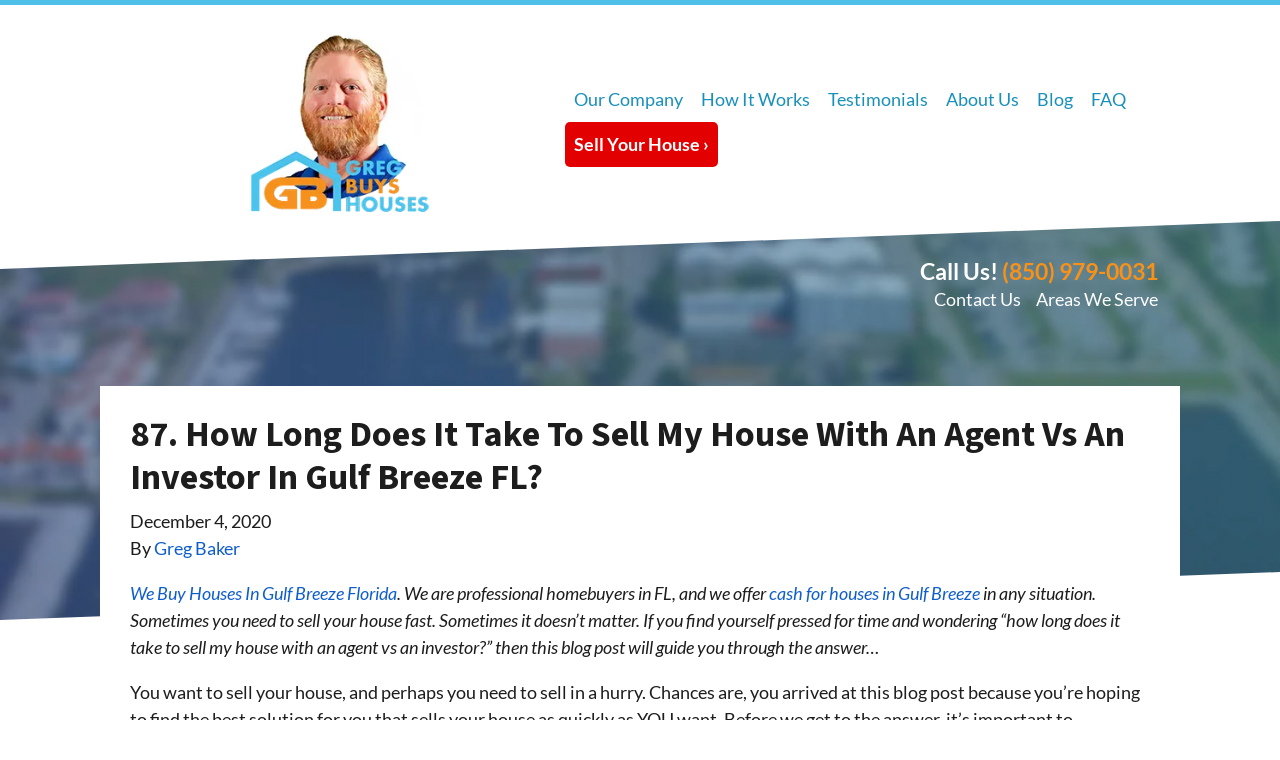

--- FILE ---
content_type: text/html; charset=UTF-8
request_url: https://www.sellyourhousetogreg.com/blog/how-long-does-it-take-to-sell-my-house-with-an-agent-vs-an-investor-in-gulf-breeze-fl/
body_size: 19932
content:

<!doctype html>
<html lang="en-US">
  <head>
  <meta charset="utf-8">
  <meta http-equiv="x-ua-compatible" content="ie=edge">
  <meta name="viewport" content="width=device-width, initial-scale=1">
  <title>How Long Does It Take To Sell My House With An Agent Vs An Investor? &#x2d; Greg Buys Houses</title>
	<style>img:is([sizes="auto" i], [sizes^="auto," i]) { contain-intrinsic-size: 3000px 1500px }</style>
	<script>
dataLayer = window.dataLayer || [];
dataLayer.push({"subDomain":"shaggymarineseller","template":"investor-seller-06","category":"seller","theme":"carrot-06","CSULabel":"Non-CSU","personalizedsite":"no"});
</script>
<!-- Google Tag Manager -->
<script>
function initializeTagManager(w,d,s,l,i){w[l]=w[l]||[];w[l].push({'gtm.start':
    new Date().getTime(),event:'gtm.js'});var f=d.getElementsByTagName(s)[0],
    j=d.createElement(s),dl=l!='dataLayer'?'&l='+l:'';j.defer=true;j.src=
    'https://www.googletagmanager.com/gtm.js?id='+i+dl;f.parentNode.insertBefore(j,f);
}

window.addEventListener('load', () => {
    const deferDuration = navigator.userAgent.toLowerCase().includes('moto g power (2022)') ? 10000 : 2000;
    setTimeout(() => {
        initializeTagManager(window,document,'script','dataLayer','GTM-WWPZRDH');
    }, deferDuration);
});
</script>
<!-- End Google Tag Manager --><!-- start fakequery --><script type="text/javascript">(()=>{"use strict";window.__loaded=window.__loaded||[];var e,o,a;e="shim.js",o="module:loaded",window.__loaded.push({module:`/app/themes/carrot/assets/scripts/${e}`,call:o,context:a});const t="CARROT_THEME_SHIM_Q",r="JQUERY_QUEUE",s={},n=(...e)=>(s[r]||(s[r]=[]),s[r].push(["INSTANTIATE",e]),n);n.extend=Object.assign,n._isFake=!0,["add","addBack","addClass","after","ajaxComplete","ajaxError","ajaxSend","ajaxStart","ajaxStop","ajaxSuccess","andSelf","animate","append","appendTo","attr","before","bind","blur","change","children","clearQueue","click","clone","closest","contents","contextmenu","css","data","dblclick","delay","delegate","dequeue","detach","die","each","empty","end","eq","error","fadeIn","fadeOut","fadeTo","fadeToggle","filter","find","finish","first","focus","focusin","focusout","get","has","hasClass","height","hide","hover","html","index","innerHeight","innerWidth","insertAfter","insertBefore","is","jQuery","keydown","keypress","keyup","last","live","load","map","mousedown","mouseenter","mouseleave","mousemove","mouseout","mouseover","mouseup","next","nextAll","nextUntil","not","off","offset","offsetParent","on","one","outerHeight","outerWidth","parent","parents","parentsUntil","position","prepend","prependTo","prev","prevAll","prevUntil","promise","prop","pushStack","queue","ready","remove","removeAttr","removeClass","removeData","removeProp","replaceAll","replaceWith","resize","scroll","scrollLeft","scrollTop","select","serialize","serializeArray","show","siblings","size","slice","slideDown","slideToggle","slideUp","stop","submit","text","toArray","toggle","toggleClass","trigger","triggerHandler","unbind","undelegate","unload","unwrap","val","width","wrap","wrapAll","wrapInner"].forEach((e=>{n[e]=function(...o){s[r]||(s[r]=[]),s[r].push(["INSTANCE_METHOD_CALL",e,...o])}})),s[r]||(s[r]=[]),window.jQuery||(window.jQuery=n),window[t]?window[t][r]||(window[t][r]=s[r]):window[t]=s,window[t][r]||(window[t][r]=[])})();</script><!-- end fakequery -->
<meta name="description" content="Looking To Sell In A Hurry? If You&#8217;re Wondering, &#8220;How Long Does It Take To Sell My House With An Agent Vs An Investor?&#8221; Then We&#8217;ll Share The Answer Here&#8230;" />
<meta property="og:image" content="https://cdn.carrot.com/uploads/sites/1410/2014/11/sold-sign-compressor-150x150.jpg" />
<meta property="og:locale" content="en_US" />
<meta property="og:type" content="article" />
<meta property="og:title" content="How Long Does It Take To Sell My House With An Agent Vs An Investor? &#x2d; Greg Buys Houses" />
<meta property="og:description" content="Looking To Sell In A Hurry? If You&#8217;re Wondering, &#8220;How Long Does It Take To Sell My House With An Agent Vs An Investor?&#8221; Then We&#8217;ll Share The Answer Here&#8230;" />
<meta property="og:url" content="https://www.sellyourhousetogreg.com/blog/how-long-does-it-take-to-sell-my-house-with-an-agent-vs-an-investor-in-gulf-breeze-fl/" />
<meta property="og:site_name" content="Greg Buys Houses" />
<meta property="og:updated_time" content="2021-09-29" />
<meta property="article:published_time" content="2020-12-04" />
<meta property="article:modified_time" content="2021-09-29" />
<meta name="twitter:card" content="summary_large_image" />
<meta name="twitter:title" content="How Long Does It Take To Sell My House With An Agent Vs An Investor? &#x2d; Greg Buys Houses" />
<meta name="twitter:description" content="Looking To Sell In A Hurry? If You&#8217;re Wondering, &#8220;How Long Does It Take To Sell My House With An Agent Vs An Investor?&#8221; Then We&#8217;ll Share The Answer Here&#8230;" />
<meta name="twitter:image" content="https://cdn.carrot.com/uploads/sites/1410/2014/11/sold-sign-compressor-150x150.jpg" />
<link rel="canonical" href="https://www.sellyourhousetogreg.com/blog/how-long-does-it-take-to-sell-my-house-with-an-agent-vs-an-investor-in-gulf-breeze-fl/" />
<script type="application/ld+json">{"@context":"https://schema.org","@type":"BreadcrumbList","itemListElement":[{"@type":"ListItem","position":1,"item":{"@id":"https://www.sellyourhousetogreg.com/","name":"We Buy Houses Pensacola | Sell Your House for Cash"}},{"@type":"ListItem","position":2,"item":{"@id":"https://www.sellyourhousetogreg.com/blog/category/agent-vs-investor/","name":"agent-vs-investor"}},{"@type":"ListItem","position":3,"item":{"@id":"https://www.sellyourhousetogreg.com/blog/how-long-does-it-take-to-sell-my-house-with-an-agent-vs-an-investor-in-gulf-breeze-fl/","name":"How Long Does It Take To Sell My House With An Agent Vs An Investor? &#x2d; Greg Buys Houses"}}]}</script>
<meta name="google-site-verification" content="NsT_aCmLnJuvrAZ7x9_RX0UgcLlWmde6PSf-dHYnq_4" />
<script type="application/ld+json">{"@context":"https://schema.org","@type":"Article","mainEntityOfPage":{"@type":"WebPage","@id":"https://www.sellyourhousetogreg.com/blog/how-long-does-it-take-to-sell-my-house-with-an-agent-vs-an-investor-in-gulf-breeze-fl/"},"headline":"87. How Long Does It Take To Sell My House With An Agent Vs An Investor In Gulf Breeze FL?","datePublished":"2020-12-04T05:00:00+00:00","dateModified":"2021-09-29T13:30:55+00:00","author":{"@type":"Person","name":"Greg Baker","url":"https://www.sellyourhousetogreg.com/blog/author/shaggymarine/"},"publisher":{"@type":"Organization","name":"Greg Buys Houses","logo":{"@type":"ImageObject","url":"https://image-cdn.carrot.com/uploads/sites/48493/2021/01/cropped-DI8A6012-copy-no-bkgrd-circle-60x60.png","width":60,"height":60}},"description":"Looking To Sell In A Hurry? If You&#8217;re Wondering, &#8220;How Long Does It Take To Sell My House With An Agent Vs An Investor?&#8221; Then We&#8217;ll Share The Answer Here&#8230;"}</script>

<link rel='dns-prefetch' href='//carrot.com' />
<link rel='dns-prefetch' href='//cdn.carrot.com' />
<link rel='dns-prefetch' href='//image-cdn.carrot.com' />
<link rel="preload" href="https://cdn.carrot.com/fonts/lato/v23/normal-400.woff2" as="font" crossorigin>
<link rel="preload" href="https://cdn.carrot.com/fonts/lato/v23/italic-400.woff2" as="font" crossorigin>
<link rel="preload" href="https://cdn.carrot.com/fonts/lato/v23/normal-700.woff2" as="font" crossorigin>
<link rel="preload" href="https://cdn.carrot.com/fonts/lato/v23/italic-700.woff2" as="font" crossorigin>
<link rel="preload" href="https://cdn.carrot.com/fonts/source-sans-pro/v21/variable.woff2" as="font" crossorigin>
<link rel="dns-prefetch" href="//www.google-analytics.com">
<!-- Facebook Pixel Code -->
<script>
  !function(f,b,e,v,n,t,s)
  {if(f.fbq)return;n=f.fbq=function(){n.callMethod?
  n.callMethod.apply(n,arguments):n.queue.push(arguments)};
  if(!f._fbq)f._fbq=n;n.push=n;n.loaded=!0;n.version='2.0';
  n.queue=[];t=b.createElement(e);t.async=!0;
  t.src=v;s=b.getElementsByTagName(e)[0];
  s.parentNode.insertBefore(t,s)}(window, document,'script',
  'https://connect.facebook.net/en_US/fbevents.js');
  fbq('init', '278501199726133');
  fbq('track', 'PageView');
</script>
<noscript>
  <img height="1" width="1" style="display:none"
       src="https://www.facebook.com/tr?id=278501199726133&ev=PageView&noscript=1"
       alt="tracking pixel" role="presentation" aria-hidden="true" />
</noscript>
<!-- End Facebook Pixel Code -->

<!-- Google Analytics (Universal Analytics) -->
<script async src="https://www.googletagmanager.com/gtag/js?id=UA-231767624-1"></script>
<script>
  window.dataLayer = window.dataLayer || [];
  function gtag(){dataLayer.push(arguments);}
  gtag('js', new Date());
  gtag('config', 'UA-231767624-1');
</script>

<!-- Google Analytics (GA4) -->
<script async src="https://www.googletagmanager.com/gtag/js?id=G-WTKE17BT0S"></script>
<script>
  window.dataLayer = window.dataLayer || [];
  function gtag(){dataLayer.push(arguments);}
  gtag('js', new Date());
  gtag('config', 'G-WTKE17BT0S');
</script>

<!-- Hotjar Tracking Code for https://www.sellyourhousetogreg.com -->
<script>
  (function(h,o,t,j,a,r){
      h.hj=h.hj||function(){(h.hj.q=h.hj.q||[]).push(arguments)};
      h._hjSettings={hjid:2183669,hjsv:6};
      a=o.getElementsByTagName('head')[0];
      r=o.createElement('script');r.async=1;
      r.src=t+h._hjSettings.hjid+j+h._hjSettings.hjsv;
      a.appendChild(r);
  })(window,document,'https://static.hotjar.com/c/hotjar-','.js?sv=');
</script>

<meta name="facebook-domain-verification" content="ust7fk4r8g1imvkbeh3rei2txe8kah" />

<!-- Lead Detector Collection -->
<script type="text/javascript" data-id="alocdn-ldr" data-label="47d1e990583c9c67424d369f3414728e"
        async defer src="https://scripts.leaddetector.io/collection_script.js"></script>
<!-- End Lead Detector Collection -->

<!-- Google Tag Manager -->
<script>
  (function(w,d,s,l,i){w[l]=w[l]||[];w[l].push({'gtm.start':
  new Date().getTime(),event:'gtm.js'});var f=d.getElementsByTagName(s)[0],
  j=d.createElement(s),dl=l!='dataLayer'?'&l='+l:'';j.async=true;j.src=
  'https://www.googletagmanager.com/gtm.js?id='+i+dl;f.parentNode.insertBefore(j,f);
  })(window,document,'script','dataLayer','GTM-NNM4FP4C');
</script>
<!-- End Google Tag Manager -->
<script>
    window.dataLayer = window.dataLayer || [];
    window.addEventListener('load', () => {
        const delay = navigator.userAgent.toLowerCase().includes('moto g power (2022)') ? 10000 : 2000;
        (function (c,a,r,o,t) {c[r]=c[r]||[];c.gtag=c.gtag||function(){c[r].push(arguments)};gtag('js',new Date());gtag('config', t);
        c.setTimeout(() => {var f=a.getElementsByTagName(o)[0];var s=a.createElement(o);s.defer=true;
        s.src=`https://www.googletagmanager.com/gtag/js?id=${t}`;f.parentNode.insertBefore(s,f);},delay);
        })(window,document,'dataLayer','script','G-1QRFLPG298')
    })
</script>
<link rel="stylesheet" href="/app/mu-plugins/Editor/dist/assets/formStyle-DMuCAtEy.css"><link rel="stylesheet" href="/app/mu-plugins/Editor/dist/assets/testimonialStyle-Cbp7rxav.css"><style id='outermost-icon-block-style-inline-css'>
.wp-block-outermost-icon-block{display:flex;line-height:0}.wp-block-outermost-icon-block.has-border-color{border:none}.wp-block-outermost-icon-block .has-icon-color svg,.wp-block-outermost-icon-block.has-icon-color svg{color:currentColor}.wp-block-outermost-icon-block .has-icon-color:not(.has-no-icon-fill-color) svg,.wp-block-outermost-icon-block.has-icon-color:not(.has-no-icon-fill-color) svg{fill:currentColor}.wp-block-outermost-icon-block .icon-container{box-sizing:border-box}.wp-block-outermost-icon-block a,.wp-block-outermost-icon-block svg{height:100%;transition:transform .1s ease-in-out;width:100%}.wp-block-outermost-icon-block a:hover{transform:scale(1.1)}.wp-block-outermost-icon-block svg{transform:rotate(var(--outermost--icon-block--transform-rotate,0deg)) scaleX(var(--outermost--icon-block--transform-scale-x,1)) scaleY(var(--outermost--icon-block--transform-scale-y,1))}.wp-block-outermost-icon-block .rotate-90,.wp-block-outermost-icon-block.rotate-90{--outermost--icon-block--transform-rotate:90deg}.wp-block-outermost-icon-block .rotate-180,.wp-block-outermost-icon-block.rotate-180{--outermost--icon-block--transform-rotate:180deg}.wp-block-outermost-icon-block .rotate-270,.wp-block-outermost-icon-block.rotate-270{--outermost--icon-block--transform-rotate:270deg}.wp-block-outermost-icon-block .flip-horizontal,.wp-block-outermost-icon-block.flip-horizontal{--outermost--icon-block--transform-scale-x:-1}.wp-block-outermost-icon-block .flip-vertical,.wp-block-outermost-icon-block.flip-vertical{--outermost--icon-block--transform-scale-y:-1}.wp-block-outermost-icon-block .flip-vertical.flip-horizontal,.wp-block-outermost-icon-block.flip-vertical.flip-horizontal{--outermost--icon-block--transform-scale-x:-1;--outermost--icon-block--transform-scale-y:-1}

</style>
<style id='global-styles-inline-css'>
:root{--wp--preset--aspect-ratio--square: 1;--wp--preset--aspect-ratio--4-3: 4/3;--wp--preset--aspect-ratio--3-4: 3/4;--wp--preset--aspect-ratio--3-2: 3/2;--wp--preset--aspect-ratio--2-3: 2/3;--wp--preset--aspect-ratio--16-9: 16/9;--wp--preset--aspect-ratio--9-16: 9/16;--wp--preset--color--black: #212529;--wp--preset--color--cyan-bluish-gray: #abb8c3;--wp--preset--color--white: #fff;--wp--preset--color--pale-pink: #f78da7;--wp--preset--color--vivid-red: #cf2e2e;--wp--preset--color--luminous-vivid-orange: #ff6900;--wp--preset--color--luminous-vivid-amber: #fcb900;--wp--preset--color--light-green-cyan: #7bdcb5;--wp--preset--color--vivid-green-cyan: #00d084;--wp--preset--color--pale-cyan-blue: #8ed1fc;--wp--preset--color--vivid-cyan-blue: #0693e3;--wp--preset--color--vivid-purple: #9b51e0;--wp--preset--color--gray-300: #dee2e6;--wp--preset--color--gray-100: #f7f7f9;--wp--preset--color--c-brand-primary: #4fc1e9;--wp--preset--color--c-brand-primary-lighter: #93d9f2;--wp--preset--color--c-brand-primary-darker: #1aa2d1;--wp--preset--color--c-link: #105ecc;--wp--preset--color--c-link-lighter: #3985ef;--wp--preset--color--c-link-darker: #0a3d85;--wp--preset--color--c-button: #f78f18;--wp--preset--color--c-button-lighter: #fab362;--wp--preset--color--c-button-darker: #bc6707;--wp--preset--color--c-secondary: #4774AF;--wp--preset--color--c-secondary-lighter: #dce7f5;--wp--preset--color--c-secondary-dark: #204170;--wp--preset--color--c-secondary-darker: #0d1a2d;--wp--preset--gradient--vivid-cyan-blue-to-vivid-purple: linear-gradient(135deg,rgba(6,147,227,1) 0%,rgb(155,81,224) 100%);--wp--preset--gradient--light-green-cyan-to-vivid-green-cyan: linear-gradient(135deg,rgb(122,220,180) 0%,rgb(0,208,130) 100%);--wp--preset--gradient--luminous-vivid-amber-to-luminous-vivid-orange: linear-gradient(135deg,rgba(252,185,0,1) 0%,rgba(255,105,0,1) 100%);--wp--preset--gradient--luminous-vivid-orange-to-vivid-red: linear-gradient(135deg,rgba(255,105,0,1) 0%,rgb(207,46,46) 100%);--wp--preset--gradient--very-light-gray-to-cyan-bluish-gray: linear-gradient(135deg,rgb(238,238,238) 0%,rgb(169,184,195) 100%);--wp--preset--gradient--cool-to-warm-spectrum: linear-gradient(135deg,rgb(74,234,220) 0%,rgb(151,120,209) 20%,rgb(207,42,186) 40%,rgb(238,44,130) 60%,rgb(251,105,98) 80%,rgb(254,248,76) 100%);--wp--preset--gradient--blush-light-purple: linear-gradient(135deg,rgb(255,206,236) 0%,rgb(152,150,240) 100%);--wp--preset--gradient--blush-bordeaux: linear-gradient(135deg,rgb(254,205,165) 0%,rgb(254,45,45) 50%,rgb(107,0,62) 100%);--wp--preset--gradient--luminous-dusk: linear-gradient(135deg,rgb(255,203,112) 0%,rgb(199,81,192) 50%,rgb(65,88,208) 100%);--wp--preset--gradient--pale-ocean: linear-gradient(135deg,rgb(255,245,203) 0%,rgb(182,227,212) 50%,rgb(51,167,181) 100%);--wp--preset--gradient--electric-grass: linear-gradient(135deg,rgb(202,248,128) 0%,rgb(113,206,126) 100%);--wp--preset--gradient--midnight: linear-gradient(135deg,rgb(2,3,129) 0%,rgb(40,116,252) 100%);--wp--preset--font-size--small: 12px;--wp--preset--font-size--medium: 20px;--wp--preset--font-size--large: 24px;--wp--preset--font-size--x-large: 42px;--wp--preset--font-size--normal: 16px;--wp--preset--font-size--larger: 36px;--wp--preset--font-size--huge: max(23.61px,min(4.03vw,40px));--wp--preset--spacing--20: 0.44rem;--wp--preset--spacing--30: 0.67rem;--wp--preset--spacing--40: 1rem;--wp--preset--spacing--50: 1.5rem;--wp--preset--spacing--60: 2.25rem;--wp--preset--spacing--70: 3.38rem;--wp--preset--spacing--80: 5.06rem;--wp--preset--shadow--natural: 6px 6px 9px rgba(0, 0, 0, 0.2);--wp--preset--shadow--deep: 12px 12px 50px rgba(0, 0, 0, 0.4);--wp--preset--shadow--sharp: 6px 6px 0px rgba(0, 0, 0, 0.2);--wp--preset--shadow--outlined: 6px 6px 0px -3px rgba(255, 255, 255, 1), 6px 6px rgba(0, 0, 0, 1);--wp--preset--shadow--crisp: 6px 6px 0px rgba(0, 0, 0, 1);}:root :where(.is-layout-flow) > :first-child{margin-block-start: 0;}:root :where(.is-layout-flow) > :last-child{margin-block-end: 0;}:root :where(.is-layout-flow) > *{margin-block-start: 24px;margin-block-end: 0;}:root :where(.is-layout-constrained) > :first-child{margin-block-start: 0;}:root :where(.is-layout-constrained) > :last-child{margin-block-end: 0;}:root :where(.is-layout-constrained) > *{margin-block-start: 24px;margin-block-end: 0;}:root :where(.is-layout-flex){gap: 24px;}:root :where(.is-layout-grid){gap: 24px;}body .is-layout-flex{display: flex;}.is-layout-flex{flex-wrap: wrap;align-items: center;}.is-layout-flex > :is(*, div){margin: 0;}body .is-layout-grid{display: grid;}.is-layout-grid > :is(*, div){margin: 0;}.has-black-color{color: var(--wp--preset--color--black) !important;}.has-cyan-bluish-gray-color{color: var(--wp--preset--color--cyan-bluish-gray) !important;}.has-white-color{color: var(--wp--preset--color--white) !important;}.has-pale-pink-color{color: var(--wp--preset--color--pale-pink) !important;}.has-vivid-red-color{color: var(--wp--preset--color--vivid-red) !important;}.has-luminous-vivid-orange-color{color: var(--wp--preset--color--luminous-vivid-orange) !important;}.has-luminous-vivid-amber-color{color: var(--wp--preset--color--luminous-vivid-amber) !important;}.has-light-green-cyan-color{color: var(--wp--preset--color--light-green-cyan) !important;}.has-vivid-green-cyan-color{color: var(--wp--preset--color--vivid-green-cyan) !important;}.has-pale-cyan-blue-color{color: var(--wp--preset--color--pale-cyan-blue) !important;}.has-vivid-cyan-blue-color{color: var(--wp--preset--color--vivid-cyan-blue) !important;}.has-vivid-purple-color{color: var(--wp--preset--color--vivid-purple) !important;}.has-gray-300-color{color: var(--wp--preset--color--gray-300) !important;}.has-gray-100-color{color: var(--wp--preset--color--gray-100) !important;}.has-c-brand-primary-color{color: var(--wp--preset--color--c-brand-primary) !important;}.has-c-brand-primary-lighter-color{color: var(--wp--preset--color--c-brand-primary-lighter) !important;}.has-c-brand-primary-darker-color{color: var(--wp--preset--color--c-brand-primary-darker) !important;}.has-c-link-color{color: var(--wp--preset--color--c-link) !important;}.has-c-link-lighter-color{color: var(--wp--preset--color--c-link-lighter) !important;}.has-c-link-darker-color{color: var(--wp--preset--color--c-link-darker) !important;}.has-c-button-color{color: var(--wp--preset--color--c-button) !important;}.has-c-button-lighter-color{color: var(--wp--preset--color--c-button-lighter) !important;}.has-c-button-darker-color{color: var(--wp--preset--color--c-button-darker) !important;}.has-c-secondary-color{color: var(--wp--preset--color--c-secondary) !important;}.has-c-secondary-lighter-color{color: var(--wp--preset--color--c-secondary-lighter) !important;}.has-c-secondary-dark-color{color: var(--wp--preset--color--c-secondary-dark) !important;}.has-c-secondary-darker-color{color: var(--wp--preset--color--c-secondary-darker) !important;}.has-black-background-color{background-color: var(--wp--preset--color--black) !important;}.has-cyan-bluish-gray-background-color{background-color: var(--wp--preset--color--cyan-bluish-gray) !important;}.has-white-background-color{background-color: var(--wp--preset--color--white) !important;}.has-pale-pink-background-color{background-color: var(--wp--preset--color--pale-pink) !important;}.has-vivid-red-background-color{background-color: var(--wp--preset--color--vivid-red) !important;}.has-luminous-vivid-orange-background-color{background-color: var(--wp--preset--color--luminous-vivid-orange) !important;}.has-luminous-vivid-amber-background-color{background-color: var(--wp--preset--color--luminous-vivid-amber) !important;}.has-light-green-cyan-background-color{background-color: var(--wp--preset--color--light-green-cyan) !important;}.has-vivid-green-cyan-background-color{background-color: var(--wp--preset--color--vivid-green-cyan) !important;}.has-pale-cyan-blue-background-color{background-color: var(--wp--preset--color--pale-cyan-blue) !important;}.has-vivid-cyan-blue-background-color{background-color: var(--wp--preset--color--vivid-cyan-blue) !important;}.has-vivid-purple-background-color{background-color: var(--wp--preset--color--vivid-purple) !important;}.has-gray-300-background-color{background-color: var(--wp--preset--color--gray-300) !important;}.has-gray-100-background-color{background-color: var(--wp--preset--color--gray-100) !important;}.has-c-brand-primary-background-color{background-color: var(--wp--preset--color--c-brand-primary) !important;}.has-c-brand-primary-lighter-background-color{background-color: var(--wp--preset--color--c-brand-primary-lighter) !important;}.has-c-brand-primary-darker-background-color{background-color: var(--wp--preset--color--c-brand-primary-darker) !important;}.has-c-link-background-color{background-color: var(--wp--preset--color--c-link) !important;}.has-c-link-lighter-background-color{background-color: var(--wp--preset--color--c-link-lighter) !important;}.has-c-link-darker-background-color{background-color: var(--wp--preset--color--c-link-darker) !important;}.has-c-button-background-color{background-color: var(--wp--preset--color--c-button) !important;}.has-c-button-lighter-background-color{background-color: var(--wp--preset--color--c-button-lighter) !important;}.has-c-button-darker-background-color{background-color: var(--wp--preset--color--c-button-darker) !important;}.has-c-secondary-background-color{background-color: var(--wp--preset--color--c-secondary) !important;}.has-c-secondary-lighter-background-color{background-color: var(--wp--preset--color--c-secondary-lighter) !important;}.has-c-secondary-dark-background-color{background-color: var(--wp--preset--color--c-secondary-dark) !important;}.has-c-secondary-darker-background-color{background-color: var(--wp--preset--color--c-secondary-darker) !important;}.has-black-border-color{border-color: var(--wp--preset--color--black) !important;}.has-cyan-bluish-gray-border-color{border-color: var(--wp--preset--color--cyan-bluish-gray) !important;}.has-white-border-color{border-color: var(--wp--preset--color--white) !important;}.has-pale-pink-border-color{border-color: var(--wp--preset--color--pale-pink) !important;}.has-vivid-red-border-color{border-color: var(--wp--preset--color--vivid-red) !important;}.has-luminous-vivid-orange-border-color{border-color: var(--wp--preset--color--luminous-vivid-orange) !important;}.has-luminous-vivid-amber-border-color{border-color: var(--wp--preset--color--luminous-vivid-amber) !important;}.has-light-green-cyan-border-color{border-color: var(--wp--preset--color--light-green-cyan) !important;}.has-vivid-green-cyan-border-color{border-color: var(--wp--preset--color--vivid-green-cyan) !important;}.has-pale-cyan-blue-border-color{border-color: var(--wp--preset--color--pale-cyan-blue) !important;}.has-vivid-cyan-blue-border-color{border-color: var(--wp--preset--color--vivid-cyan-blue) !important;}.has-vivid-purple-border-color{border-color: var(--wp--preset--color--vivid-purple) !important;}.has-gray-300-border-color{border-color: var(--wp--preset--color--gray-300) !important;}.has-gray-100-border-color{border-color: var(--wp--preset--color--gray-100) !important;}.has-c-brand-primary-border-color{border-color: var(--wp--preset--color--c-brand-primary) !important;}.has-c-brand-primary-lighter-border-color{border-color: var(--wp--preset--color--c-brand-primary-lighter) !important;}.has-c-brand-primary-darker-border-color{border-color: var(--wp--preset--color--c-brand-primary-darker) !important;}.has-c-link-border-color{border-color: var(--wp--preset--color--c-link) !important;}.has-c-link-lighter-border-color{border-color: var(--wp--preset--color--c-link-lighter) !important;}.has-c-link-darker-border-color{border-color: var(--wp--preset--color--c-link-darker) !important;}.has-c-button-border-color{border-color: var(--wp--preset--color--c-button) !important;}.has-c-button-lighter-border-color{border-color: var(--wp--preset--color--c-button-lighter) !important;}.has-c-button-darker-border-color{border-color: var(--wp--preset--color--c-button-darker) !important;}.has-c-secondary-border-color{border-color: var(--wp--preset--color--c-secondary) !important;}.has-c-secondary-lighter-border-color{border-color: var(--wp--preset--color--c-secondary-lighter) !important;}.has-c-secondary-dark-border-color{border-color: var(--wp--preset--color--c-secondary-dark) !important;}.has-c-secondary-darker-border-color{border-color: var(--wp--preset--color--c-secondary-darker) !important;}.has-vivid-cyan-blue-to-vivid-purple-gradient-background{background: var(--wp--preset--gradient--vivid-cyan-blue-to-vivid-purple) !important;}.has-light-green-cyan-to-vivid-green-cyan-gradient-background{background: var(--wp--preset--gradient--light-green-cyan-to-vivid-green-cyan) !important;}.has-luminous-vivid-amber-to-luminous-vivid-orange-gradient-background{background: var(--wp--preset--gradient--luminous-vivid-amber-to-luminous-vivid-orange) !important;}.has-luminous-vivid-orange-to-vivid-red-gradient-background{background: var(--wp--preset--gradient--luminous-vivid-orange-to-vivid-red) !important;}.has-very-light-gray-to-cyan-bluish-gray-gradient-background{background: var(--wp--preset--gradient--very-light-gray-to-cyan-bluish-gray) !important;}.has-cool-to-warm-spectrum-gradient-background{background: var(--wp--preset--gradient--cool-to-warm-spectrum) !important;}.has-blush-light-purple-gradient-background{background: var(--wp--preset--gradient--blush-light-purple) !important;}.has-blush-bordeaux-gradient-background{background: var(--wp--preset--gradient--blush-bordeaux) !important;}.has-luminous-dusk-gradient-background{background: var(--wp--preset--gradient--luminous-dusk) !important;}.has-pale-ocean-gradient-background{background: var(--wp--preset--gradient--pale-ocean) !important;}.has-electric-grass-gradient-background{background: var(--wp--preset--gradient--electric-grass) !important;}.has-midnight-gradient-background{background: var(--wp--preset--gradient--midnight) !important;}.has-small-font-size{font-size: var(--wp--preset--font-size--small) !important;}.has-medium-font-size{font-size: var(--wp--preset--font-size--medium) !important;}.has-large-font-size{font-size: var(--wp--preset--font-size--large) !important;}.has-x-large-font-size{font-size: var(--wp--preset--font-size--x-large) !important;}.has-normal-font-size{font-size: var(--wp--preset--font-size--normal) !important;}.has-larger-font-size{font-size: var(--wp--preset--font-size--larger) !important;}.has-huge-font-size{font-size: var(--wp--preset--font-size--huge) !important;}
:root :where(.wp-block-pullquote){font-size: 1.5em;line-height: 1.6;}
</style>
<link rel="stylesheet" href="https://cdn.carrot.com/artifacts/d9393ada920248396c280d842ecea1e28b0c8879/app/themes/carrot/dist/css/main.c87ffe.css"><link rel="stylesheet" href="/app/mu-plugins/Editor/dist/assets/filtersRemoveMarginStyle-DaCVUGgC.css"><link rel="stylesheet" href="https://cdn.carrot.com/artifacts/d9393ada920248396c280d842ecea1e28b0c8879/app/themes/carrot-06/dist/css/main-06.5fde61.css">
<style>
:root {
  --body-color: #373a3c;
  --font-primary: 'Lato',-apple-system,BlinkMacSystemFont,"Segoe UI",Roboto,Oxygen-Sans,Ubuntu,Cantarell,"Helvetica Neue",sans-serif;
  --font-headings: 'Source Sans Pro',-apple-system,BlinkMacSystemFont,"Segoe UI",Roboto,Oxygen-Sans,Ubuntu,Cantarell,"Helvetica Neue",sans-serif;
  --color-brand-primary: #4fc1e9;
  --color-brand-primary-hover: #22b1e3;
  --color-brand-primary-lighter: #93d9f2;
  --color-brand-primary-darker: #1aa2d1;
  --color-brand-primary-islight: #1d1d1d;
  --color-brand-primary-isdark: #c2c2c2;
  --color-brand-secondary: #4774AF;
  --color-brand-secondary-lighter: #dce7f5;
  --color-brand-secondary-dark: #204170;
  --color-brand-secondary-darker: #0d1a2d;
  --color-link: #105ecc;
  --color-link-hover: #0c489d;
  --color-link-lighter: #3985ef;
  --color-link-darker: #0a3d85;
  --color-button: #f78f18;
  --color-button-hover: #d57507;
  --color-button-lighter: #fab362;
  --color-button-darker: #bc6707;
  --color-text-on-black: #fff;
  --color-text-on-white: #1d1d1d;
  --color-text-on-light-gray: #1d1d1d;
  --color-text-on-lightest-gray: #1d1d1d;
  --color-text-on-primary: #1d1d1d;
  --color-text-on-primary-darker: #ffffff;
  --color-text-on-primary-lighter: #1d1d1d;
  --color-text-on-secondary: #ffffff;
  --color-text-on-secondary-dark: #ffffff;
  --color-text-on-secondary-darker: #ffffff;
  --color-text-on-secondary-lighter: #1d1d1d;
  --color-text-on-link: #ffffff;
  --color-text-on-link-darker: #ffffff;
  --color-text-on-link-lighter: #ffffff;
  --color-text-on-button: #1d1d1d;
  --color-text-on-button-darker: #ffffff;
  --color-text-on-button-lighter: #1d1d1d;
}

@font-face {
  font-family: 'Lato';
  font-style: normal;
  font-weight: 400;
  font-display: swap;
  src: url('https://cdn.carrot.com/fonts/lato/v23/normal-400.woff2') format('woff2'), url('https://cdn.carrot.com/fonts/lato/v23/normal-400.woff') format('woff');
}
@font-face {
  font-family: 'Lato';
  font-style: italic;
  font-weight: 400;
  font-display: swap;
  src: url('https://cdn.carrot.com/fonts/lato/v23/italic-400.woff2') format('woff2'), url('https://cdn.carrot.com/fonts/lato/v23/italic-400.woff') format('woff');
}
@font-face {
  font-family: 'Lato';
  font-style: normal;
  font-weight: 700;
  font-display: swap;
  src: url('https://cdn.carrot.com/fonts/lato/v23/normal-700.woff2') format('woff2'), url('https://cdn.carrot.com/fonts/lato/v23/normal-700.woff') format('woff');
}
@font-face {
  font-family: 'Lato';
  font-style: italic;
  font-weight: 700;
  font-display: swap;
  src: url('https://cdn.carrot.com/fonts/lato/v23/italic-700.woff2') format('woff2'), url('https://cdn.carrot.com/fonts/lato/v23/italic-700.woff') format('woff');
}
@font-face {
  font-family: 'Source Sans Pro';
  font-style: normal;
  font-weight: 400 700;
  font-display: swap;
  src: url('https://cdn.carrot.com/fonts/source-sans-pro/v21/variable.woff2') format('woff2');
}
</style>

<script src="https://unpkg.com/jquery@3.7.0/dist/jquery.min.js"></script><script src="https://www.sellyourhousetogreg.com/wp-includes/js/dist/dom-ready.min.js?ver=f77871ff7694fffea381"></script><script src="https://cdn.carrot.com/artifacts/d9393ada920248396c280d842ecea1e28b0c8879/app/themes/carrot/dist/js/support.b43fea.js"></script><script>
jQuery($ => $()?.utmz?.({"domainName":false}))
</script><script src="https://cdn.carrot.com/artifacts/d9393ada920248396c280d842ecea1e28b0c8879/app/themes/carrot/dist/js/main.a9477e.js"></script><script type="module" src="/app/mu-plugins/Editor/dist/assets/formScript-D2IrI3SA.js"></script>  <script type="application/ld+json">{"@context": "https://schema.org", "@type": "WebSite", "url": "https://www.sellyourhousetogreg.com/", "name": "Greg Buys Houses "}</script>
<style type='text/css' id='hl-custom-background-css'></style><style id="block-visibility-frontend-inline-css">/* Front-end Styles */
@media (max-width: 669px) {
  .hide-on-mobile {
    display: none !important;
  }
}

@media (min-width: 670px) and (max-width: 1023px) {
  .hide-on-tablet {
    display: none !important;
  }
}

@media (min-width: 1024px) {
  .hide-on-desktop {
    display: none !important;
  }
}
</style><link rel="apple-touch-icon" type="image/png" sizes="180x180" href="https://image-cdn.carrot.com/[base64]">
<link rel="icon" type="image/png" sizes="16x16" href="https://image-cdn.carrot.com/[base64]">
<link rel="icon" type="image/png" sizes="32x32" href="https://image-cdn.carrot.com/[base64]">
<link rel="icon" type="image/png" sizes="48x48" href="https://image-cdn.carrot.com/[base64]">
<link rel="icon" type="image/png" sizes="96x96" href="https://image-cdn.carrot.com/[base64]">
<link rel="icon" type="image/png" sizes="192x192" href="https://image-cdn.carrot.com/[base64]">
    <style>
      .gform_wrapper.gravity-theme fieldset.autocomplete-us:not(.gfield_error) .ginput_container_address > span:not(.address_line_1),
      .gform_wrapper.gravity-theme fieldset.autocomplete-us:not(.gfield_error) span.address_line_1 label,
      li.autocomplete-us:not(.gfield_error) .ginput_container_address span:not(.address_line_1),
      li.autocomplete-us:not(.gfield_error) .ginput_container_address span.address_line_1 label {
        display: none;
      }
    </style>
    <noscript>
        <style>
          .gform_wrapper.gravity-theme fieldset.autocomplete-us:not(.gfield_error) .ginput_container_address > span:not(.address_line_1),
          .gform_wrapper.gravity-theme fieldset.autocomplete-us span.address_line_1 label,
          li.autocomplete-us:not(.gfield_error) .ginput_container_address span:not(.address_line_1),
          li.autocomplete-us:not(.gfield_error) .ginput_container_address span.address_line_1 label {
            display: block;
          }
        </style>
    </noscript>
      
      <style type='text/css' id='hl-head-css'>.content-wrap {
      background: #ffffff;
    }

     .credibility-block,
     .hero + .credibility-block {
      background: transparent;
    }

     .banner, body.custom-background .content-wrap, body.lead-bg-full .content-wrap {
      background: transparent;
    }

     .banner .brand .brand-text > * {
      color: #1d1d1d;
    }

     .brand-logo {
      color: #4fc1e9
    }

     .brand-text {
      color: #1d1d1d;
    }

     .navbar-toggler {
      color: #1d1d1d;
    }

    body:not(.mce-content-body):not(.wp-admin) {
      border-top: solid 5px #4fc1e9;
      color: #1d1d1d
    }

    .dropdown-item.active,
    .dropdown-item:active {
      background-color: #1890ba;
      color: #fff !important;
    }

    .content h2, .credibility-block-header, .editor-styles-wrapper h2, .gravity-theme .gsection_title {
      color: #1890ba;
    }

     .banner .list-social svg {
      fill: #1890ba;
    }

     #menu-main-navigation > .menu-item a:hover,  #top-menu-banner .hl-top-menu a:hover {
      color: #1890ba;
    }

     .blockquote:before,
     blockquote:before {
      color: #4fc1e9;
      font-family: sans-serif;
    }

     blockquote,  blockquote em {
      color: #1d1d1d;
    }

     blockquote footer {
      text-align: right;
      color: #505050;
      font-size: 80%;
    }

     a:hover,
     a:active,
     a:focus {
      color: #0c489d;
      text-decoration: none;
    }

     .btn-primary,
     .btn-primary:visited,
     .gform_button,
     input[type='submit']:not(.components-button),
     .banner .nav-top .button a {
      background-color: #f78f18;
      border-color: #d57507;      
    }

     .btn-primary:not(:disabled):not(.disabled):active, input[type='submit']:not(:disabled):not(.disabled):active, .gform_button:not(:disabled):not(.disabled):active, .banner .nav-top .button a:not(:disabled):not(.disabled):active, .btn-primary:not(:disabled):not(.disabled).active, input[type='submit']:not(:disabled):not(.disabled).active, .gform_button:not(:disabled):not(.disabled).active, .banner .nav-top .button a:not(:disabled):not(.disabled).active, .show > .btn-primary.dropdown-toggle, .show > input.dropdown-toggle[type='submit'], .show > .dropdown-toggle.gform_button, .banner .nav-top .button .show > a.dropdown-toggle,
     .btn-primary:hover,
     .btn-primary:focus,
     .btn-primary:active,
     .btn-primary:active:focus,
     .gform_button:hover,
     .gform_button:focus,
     .gform_button:active,
     .gform_button:active:focus,
     input[type='submit']:not(.components-button):hover,
     input[type='submit']:not(.components-button):focus,
     input[type='submit']:not(.components-button):active,
     input[type='submit']:not(.components-button):active:focus,
     .banner .nav-top .button a:hover,
     .banner .nav-top .button a:focus,
     .banner .nav-top .button a:active,
     .banner .nav-top .button a:active:focus {
      background-color: #d57507;
      border-color: #d57507;
    }
#menu-main-navigation > .menu-item a,  #top-menu-banner .hl-top-menu a {
      color: #1890ba;
    }
.widget_carrot_cta .bg-primary {
      background-image: linear-gradient(rgba(79,193,233,1) 50%, rgba(247,143,24,1) 100%);
      color: #1d1d1d !important;
    }

     .widget_carrot_cta .cta-btn {
      background: white;
      color: #1d1d1d !important;
      border-bottom: 2px solid #1d1d1d;
    }
footer.content-info {
  background-color: #1790bb;
  color: #1d1d1d
}

footer.content-info a:not(.list-social-link),
footer.content-info a:not(.list-social-link):visited,
footer.content-info blockquote {
  color: #1d1d1d !important
}

footer.content-info a:not(.list-social-link):hover,
footer.content-info a:not(.list-social-link):active {
  color: #444
}
#top-menu-banner .hl-telephone-container {
  color: #1d1d1d;
}
#top-menu-banner .hl-telephone-container:after {
  background: #4fc1e9
}
#top-menu-banner .hl-triangle-poly-1 {
  fill: #4fc1e9
}

 .hero .hl-triangle .hl-triangle-poly-1,
.content-info .hl-triangle .hl-triangle-poly-1 {
  fill: #ffffff;
}

 .widget.gform_widget > h3:after,
.content .gform_title:after,
.editor-styles-wrapper .gform_title:after {
  background-color: #4fc1e9
}

.first-block-is-full-width-cover-hemlock .content-wrap:before {
  content: '';
  z-index: 10;
  height: 4vw;
  width: 100vw;
  left:50%;
  right:50%;
  margin: 0 -50vw;
  background: #ffffff;
  position: absolute;
  top:-1px;
  display: block;
  clip-path: polygon(0% 0%, 100% 0%, 0 100%);
}

.first-block-is-full-width-cover-hemlock .wp-block-cover-wrap:nth-of-type(1):after {
  content: '';
  z-index: 10;
  height: 4vw;
  width: 100%;
  left:0;
  right:0;
  background: #ffffff;
  position: absolute;
  bottom:-1px;
  display: block;
  clip-path: polygon(0% 100%, 100% 100%, 100% 0%);
}

body,
body.custom-background,
body.no-hero:not(.single-location):not(.no-content) .content-wrap,
body.no-hero.has-credbar .credibility-block,
body.single-location .entry-content > div {
  background-color: #ffffff;
}
:root {
      --hero-overlay-background: linear-gradient(-90deg, rgba(56,119,141,0.6), rgba(56,84,141,0.6));
    }
    
    .widget.gform_widget > h3:after, .main .gform_title:after {
      background-color: #4fc1e9;
    }</style>        <style id="wds-customizer-css">
      .nopadding {
	padding-top: 0 !important;	
	padding-bottom: 0 !important;
}
.nomargin {
	margin-top: 0 !important;
	margin-bottom: 0 !important;
}
.hddkkk {font-size: 250% !important;}
.h1S320 {font-size: 250% !important;}
.h1S300 {font-size: 200% !important;}
.h1S321{font-size: 170% !important;}
.ssddd {font-size: 260% !important;}
.kkjdj {
    background-color: #fff3cd;}
.sddss{background-color: #d4edda;}
.gttt {background-color: #d4edda; color: #155724}
.dalim {background:#fff3cd;}
.dalim1 {background: #d4edda;}
.jhhd{background-color: #d4edda; color: #155724}
.ooott {
    width: 100vw;
    position: relative;
    margin-left: -50vw;
    margin-top: 1.5rem;
    margin-bottom: 1.5rem;
    left: 50%;
    background: #e8f4ff;
    background-position: left;
    background-repeat: no-repeat;
}
.crisp-header > img {
	min-width: initial !important;
	width: initial !important;
}
.main:before {
	display: none !important;
}
.hero-layout-stacked {
	margin-bottom: -2rem;
}
.txt-shadow {
    text-shadow: 2px 2px 4px #000000 !important;
}
.txt-oneline {
	    width: 100vw !important;
    position: relative !important;
    margin-left: -50vw !important;
    left: 50% !important;
}
.menu-item-582 {
	background-color: #48C4EE !important;
	border-radius: 5px !important;
	transition: background-color 0.3s;
}
.menu-item-582:hover {
	background-color: #22B5E6 !important;
}
/*.menu-item-582 > a {
		color: white !important;
}*/
@media (max-width:500px) {
	.menu-item-582 {
		margin: 0 auto !important;	}
		
	.Small-logo img{ width: 295px !important;
	
    position: relative;
    right: 25px;}

}
@media (min-width:501px) {
	.menu-item-582 {
		margin-left: 10px !important;	
	}
}
.figure-nomargin > figure {
	margin-top: 0 !important;
	margin-bottom: 0 !important;
}
.mb-0 {
	margin-bottom: 0 !important;
}
.mt-0 {
	margin-top: 0 !important;
}


.white-text p {
	color: white !important;
}

/*.fullwidth-text {
    margin: 0 -15% 0 -15%;
}*/

.fullwidth-text a {
	color: #0c489d !important;
}

@media screen and (max-width: 480px) {
	
	.fullwidth-text {
    margin: 0 ;
}
	
}
.telephone-text a{color: #f79118 !important;}

/*#menu-item-3620 {Background-color: #f79118; }
#menu-item-3620 a{Color:#FFFFFF !important;} */

/*

.nav-primary {

        background: white !important;

        color: black !important;

}


.nav-primary a{

        background: white !important;

        color: #1e73be !important;

}


.nav-primary a:hover{

        color: white !important; 

        background: rgba(247, 145, 24,0.8) !important;

        border-radius: 5px;

}

.nav-primary .navbar-collapse {

    background: #ffffff;

} */
.Red-box {background: #e20000 !important;
 border-radius: 5px !important; color: #FFFFFF !important;}

.Red-box A {color: White !important;}


.one-line {
	width: 100vw !important;
	position: relative !important;
	margin-left: -50vw !important;
	left: 50% !important;
}

underline_header{
	text-decoration:underline;
}
hero_header{
	
}



/* this is for the bbb logo and text at the start of the page to be responsive on mobile */
.fixed-height-banner{
	max-height:127px;
	display:flex;
}
@media screen and (max-width:782px){
	.fixed-height-banner{
		max-height:460px;
		flex-direction:column;
		align-items:center;
	}
	.fixed-height-banner *{
		margin:0 !important;
	}
	.fixed-height-banner wp-block-image size-large is-resized{
		margin:0 !important;
	}
	.fixed-height-banner wp-block-column{
		margin:0 !important;
	}
}
/*bbb logo on header */
@media screen and (max-width: 782){
	.bbb-logo a img{
		display:none;
	}
}
.family_padding{
	/* this is for the section right next to the video */
	
}
@media screen and (max-width:782px){
	.family_padding{
		width:auto;
		margin-left:10px;
		margin-right:10px;
	}
}
.responsiveh{
	
}
@media screen and (max-width:782px){
	.responsiveh{
		font-size:40px !important;
	}
}

/* This is a section for the video slide on the main page, to allow it to be responsive on mobile */

.responsiveBadge{
}

@media screen and (max-width:782px){
	.responsiveBadge{
		margin-left: 50%;
		transform:translate(-50%);
	}
}

.couple-bar{
	padding-bottom: 0px !important;
}

    </style>
  </head>
  <body class="wp-singular post-template-default single single-post postid-5213 single-format-standard wp-embed-responsive wp-theme-carrot wp-child-theme-carrot-06 env-production how-long-does-it-take-to-sell-my-house-with-an-agent-vs-an-investor-in-gulf-breeze-fl logo-full no-hero no-credbar sitetype-seller content-pro">
    <!-- Google Tag Manager (noscript) -->
<noscript><iframe src="https://www.googletagmanager.com/ns.html?id=GTM-WWPZRDH"
height="0" width="0" style="display:none;visibility:hidden"></iframe></noscript>
<!-- End Google Tag Manager (noscript) -->    <div class="wrap">
      
<!-- Property Modal -->

<header class="container banner banner--isDefault">
  <div class="brand-container brand--main-logo brand--isDefault" itemscope itemtype="https://schema.org/Organization">
  <a class="brand" itemprop="url" href="https://www.sellyourhousetogreg.com/">
          <img itemprop="logo" class="brand-logo brand__logo" src="https://image-cdn.carrot.com/uploads/sites/48493/2021/10/GregBuysHouses_logo.png" width="210" height="210" alt="Greg Buys Houses ">
                    <div class="brand-text sr-only">
      <b class="brand-name" itemprop="name">Greg Buys Houses </b>
      <span class="tagline brand-tagline">We Buy Houses In Pensacola. Sell your Pensacola House Fast!</span>
    </div>
  </a>
</div>    <nav id="top-menu-banner" class="hl-top-menu-container">
          <div class="hl-telephone-container">
        <div class="telephone-text">
          <span class="contact-phone-text">Call Us! </span>
          <span itemprop="telephone">
              <b><a style="color:#f26907" href="tel:850-979-0031">(850) 979-0031</a></b>
          </span>
        </div>
      </div>
        <div class="menu-header-navigation-container"><ul id="menu-header-navigation" class="hl-top-menu"><li id="menu-item-3611" class="menu-item menu-item-type-post_type menu-item-object-page menu-item-3611"><a href="https://www.sellyourhousetogreg.com/contact-us/">Contact Us</a></li>
<li id="menu-item-8590" class="menu-item menu-item-type-post_type menu-item-object-page menu-item-8590"><a href="https://www.sellyourhousetogreg.com/areas-we-serve/">Areas We Serve</a></li>
</ul></div>            <button type="button" class="navbar-toggler" data-toggle="collapse" data-target="#navPrimary">
      Menu&nbsp;▾
    </button>
      </nav>
      <nav class="navbar navbar-expand-md nav-primary">
    <div class="collapse navbar-collapse" id="navPrimary">
            <div class="menu-main-navigation-container"><ul id="menu-main-navigation" class="navbar-nav"><li  id="menu-item-3606" class="menu-item menu-item-type-post_type menu-item-object-page menu-item-3606 nav-item"><a title="Our Company" href="https://www.sellyourhousetogreg.com/florida-cash-home-buyers/" class="nav-link">Our Company</a></li>
<li  id="menu-item-3608" class="menu-item menu-item-type-post_type menu-item-object-page menu-item-3608 nav-item"><a title="How It Works" href="https://www.sellyourhousetogreg.com/how-it-works/" class="nav-link">How It Works</a></li>
<li  id="menu-item-8037" class="menu-item menu-item-type-post_type menu-item-object-page menu-item-8037 nav-item"><a title="Testimonials" href="https://www.sellyourhousetogreg.com/testimonials/" class="nav-link">Testimonials</a></li>
<li  id="menu-item-3607" class="menu-item menu-item-type-post_type menu-item-object-page menu-item-3607 nav-item"><a title="About Us" href="https://www.sellyourhousetogreg.com/about-us/" class="nav-link">About Us</a></li>
<li  id="menu-item-6983" class="menu-item menu-item-type-post_type menu-item-object-page current_page_parent menu-item-6983 nav-item"><a title="Blog" href="https://www.sellyourhousetogreg.com/blog/" class="nav-link">Blog</a></li>
<li  id="menu-item-6985" class="menu-item menu-item-type-post_type menu-item-object-page menu-item-6985 nav-item"><a title="FAQ" href="https://www.sellyourhousetogreg.com/faq/" class="nav-link">FAQ</a></li>
<li  id="menu-item-3620" class="Red-box menu-item menu-item-type-post_type menu-item-object-page menu-item-3620 nav-item"><a title="Sell Your House ›" href="https://www.sellyourhousetogreg.com/sell-my-house-fast-pensacola/" class="nav-link"><strong>Sell Your House ›</strong></a></li>
</ul></div>    </div>
  </nav>
  </header>
  <div class="hero hero--standalone">
    <svg viewBox="0 0 100 100" preserveAspectRatio="none" xmlns="http://www.w3.org/2000/svg" version="1.1" style="transform: translateY(-6%)" class="hl-triangle"> <polygon class="hl-triangle-poly-1" fill="#ffffff" points="100,6 100,0 0,0 0,6 0,100"/> </svg>        <picture class="hero-bg">
        <source media="(max-width: 1800px)" srcset="https://image-cdn.carrot.com/uploads/sites/48493/2021/10/Pensacola-Blur2-1800x800.jpg">                    <img src="https://image-cdn.carrot.com/uploads/sites/48493/2021/10/Pensacola-Blur2-1800x800.jpg" width="1800" alt="We Buy Houses In Pensacola" />
            </picture>
      <nav id="top-menu-hero" class="hl-top-menu-container">
          <div class="hl-telephone-container">
        <div class="telephone-text">
          <span class="contact-phone-text">Call Us! </span>
          <span itemprop="telephone">
              <b><a style="color:#f26907" href="tel:850-979-0031">(850) 979-0031</a></b>
          </span>
        </div>
      </div>
        <div class="menu-header-navigation-container"><ul id="menu-header-navigation-1" class="hl-top-menu"><li id="menu-item-3612" class="menu-item menu-item-type-post_type menu-item-object-page menu-item-3611"><a href="https://www.sellyourhousetogreg.com/contact-us/">Contact Us</a></li>
<li id="menu-item-8591" class="menu-item menu-item-type-post_type menu-item-object-page menu-item-8590"><a href="https://www.sellyourhousetogreg.com/areas-we-serve/">Areas We Serve</a></li>
</ul></div>                    </nav>
      <svg viewBox="0 0 100 100" preserveAspectRatio="none" xmlns="http://www.w3.org/2000/svg" version="1.1" style="transform: translateY(6%)" class="hl-triangle hero-bottom"> <polygon class="hl-triangle-poly-1" fill="#ffffff" points="0,94 0,100 100,100 100,94 100,0"/> </svg>  </div>
      <div class="content-wrap" role="document">
        <div class="content">
          <main class="main">
                          <article class="post-5213 post type-post status-publish format-standard hentry category-agent-vs-investor category-sellers tag-agent-vs-investor tag-sellers contentpack-seller-agent-vs-investor-2">
    <header>
      <h1 class="entry-title">87. How Long Does It Take To Sell My House With An Agent Vs An Investor In Gulf Breeze FL?</h1>
      <time class="updated" datetime="2020-12-04T05:00:00+00:00">December 4, 2020</time>
<p class="byline author vcard">By <a href="https://www.sellyourhousetogreg.com/blog/author/shaggymarine/" rel="author" class="fn">Greg Baker</a></p>
    </header>
    <div class="entry-content">
      
      <p><em><span style="font-weight: 400"><a href="https://www.sellyourhousetogreg.com/" target="_blank" rel="noopener noreferrer">We Buy Houses In Gulf Breeze Florida</a>. We are professional homebuyers in FL, and we offer <a href="https://www.sellyourhousetogreg.com/sell-your-house/" target="_blank" rel="noopener noreferrer">cash for houses in Gulf Breeze</a> in any situation. </span>Sometimes you need to sell your house fast. Sometimes it doesn’t matter. If you find yourself pressed for time and wondering “how long does it take to sell my house with an agent vs an investor?” then this blog post will guide you through the answer…</em></p>
<p>You want to sell your house, and perhaps you need to sell in a hurry. Chances are, you arrived at this blog post because you’re hoping to find the best solution for you that sells your house as quickly as YOU want. Before we get to the answer, it’s important to understand the difference between what an agent does and what an investor does:</p>
<p>When you sell your house with an agent, you are asking the agent to represent you in a sale and to try and find a buyer on your behalf. In other words, you’re selling THROUGH an agent to a buyer.</p>
<p>When you <a href="https://www.sellyourhousetogreg.com/blog/how-to-sell-your-house-to-an-investor-in-destin-fl/">sell your house with an investor</a>, you are actually working directly with the one who will be buying the house. In other words, you’re selling TO an investor (they are the buyer).</p>
<h2 style="font-size: 200%;text-align: center"><strong>How Long Does It Take To Sell My House With An Agent Vs An Investor In Florida?</strong></h2>
<p><strong>The Agent&#8230;</strong></p>
<p>An agent needs to show your house to prospective buyers and try to convince them to buy. Therefore, they’ll want your house to be in pristine condition, and then they need to find as many prospective buyers as they can to show your house to.</p>
<p>Therefore, it can take weeks or months for you to <a href="https://www.thebalance.com/should-i-fix-up-my-home-or-try-to-sell-as-is-1798973#:~:text=Minimum%20improvements%20to%20consider%20making,repair%20the%20roof%20if%20necessary." target="_blank" rel="noopener noreferrer">fix up your house</a> before an agent feels that it’s ready to list. And once the agent lists it, it can take months for the agent to find buyers to show your house to, and for <a href="https://www.sellyourhousetogreg.com/blog/3-ways-to-tell-real-estate-agents-and-investors-apart-in-cantonment-fl/" target="_blank" rel="noopener noreferrer">one of those buyers</a> to make an offer (on average, it can take 3-6 months… sometimes as long as 12 months for this to happen). And what people don’t realize is: if the buyer can’t <a href="https://www.investopedia.com/articles/mortgages-real-estate/08/homebuyer-financing-option.asp" target="_blank" rel="noopener noreferrer">get financing</a> or gets cold feet in the deal then they can back out and you go through the process again.</p>
<p>Therefore, it can take months to sell your house through an agent – it all depends on how quickly you can get your house in “showroom condition” and how quickly they can find a buyer, and whether the buyer goes through with the purchase.</p>
<h2 style="font-size: 200%;text-align: center"><strong>How Long Does It Take To Sell My House With An Agent Vs An Investor In Gulf Breeze?</strong></h2>
<p><strong>The Investor&#8230;</strong></p>
<p><img decoding="async" class="alignleft wp-image-571" src="https://image-cdn.carrot.com/uploads/sites/1410/2014/11/sold-sign-compressor-150x150.jpg" alt="sell my home in Gulf Breeze FL" width="120" height="120">This part surprises most people: an investor can purchase your home very fast – some investors can even buy in as little as 7-10 days if that’s what you want. That’s because the investor is the buyer (so no showings are necessary) and many investors (including us here at <a href="https://www.sellyourhousetogreg.com/our-company/" target="_blank" rel="noopener noreferrer"><strong>Greg Buys House</strong></a>s) purchase properties in any condition so you don’t have to fix up the property either.</p>
<h2 style="font-size: 200%;text-align: center">Sell My House In Gulf Breeze FL</h2>
<p style="text-align: left">So, should you sell through an agent or sell to an investor? That’s up to you. An investor is faster so if speed is important to you then you may want to think about selling to an investor. Plus, you don’t have to pay any <a href="https://www.sellyourhousetogreg.com/blog/what-are-the-different-fees-paid-to-agents-versus-paid-to-investors-in-cantonment-fl/" target="_blank" rel="noopener noreferrer">commissions or fees</a>!</p>
<p style="text-align: left">We are local Gulf Breeze homebuyers, and we’re here to help. Whether you need to <a href="https://www.sellyourhousetogreg.com/sell-your-house/" target="_blank" rel="noopener noreferrer">sell your house in FL</a> fast or just want to understand the process a bit more, we’ll gladly spend the time talking to you about the home-selling process for your situation.</p>
<h3 style="text-align: center">Call Us Today At <b><a href="tel:850-753-8753">(850) 753-8753</a></b> Or <a href="https://www.sellyourhousetogreg.com/contact-us/" target="_blank" rel="noopener noreferrer">Click Here To Fill Out Our Online Contact Form</a>.</h3>

      
      
      <div class="entry-share">
<ul class="entry-share-btns">

              <li class="entry-share-btn entry-share-btn-facebook">
                <a href="https://www.facebook.com/sharer/sharer.php?u=https%3A%2F%2Fwww.sellyourhousetogreg.com%2Fblog%2Fhow-long-does-it-take-to-sell-my-house-with-an-agent-vs-an-investor-in-gulf-breeze-fl%2F" title="Share on Facebook">
                  <svg xmlns="http://www.w3.org/2000/svg" width="16" height="16" viewBox="0 0 64 64"><path d="M42 12c-5.523 0-10 4.477-10 10v6h-8v8h8v28h8V36h9l2-8H40v-6c0-1.105.895-2 2-2h10v-8H42z" fill="#fff"></svg>
                  <b>Share</b>
                </a>
              </li>
          

              <li class="entry-share-btn entry-share-btn-twitter">
                <a href="https://twitter.com/intent/tweet?text=How+Long+Does+It+Take+To+Sell+My+House+With+An+Agent+Vs+An+Investor%3F+-+Greg+Buys+Houses&url=https%3A%2F%2Fwww.sellyourhousetogreg.com%2Fblog%2Fhow-long-does-it-take-to-sell-my-house-with-an-agent-vs-an-investor-in-gulf-breeze-fl%2F" title="Share on Twitter">
                  <svg xmlns="http://www.w3.org/2000/svg" viewBox="0 0 16 14"><path d="M4.9 0H0L5.782 7.7098L0.315 14H2.17L6.6416 8.8557L10.5 14H15.4L9.3744 5.9654L14.56 0H12.705L8.5148 4.8202L4.9 0ZM11.2 12.6L2.8 1.4H4.2L12.6 12.6H11.2Z" fill="#fff"/></svg>
                  <b>Share</b>
                </a>
              </li>
          
</ul>
</div>
    </div>
    <footer>
            
<section class="widget-author-info media align-items-center mb-4 pt-4 border-top">
  <img alt='Greg Baker' src='https://image-cdn.carrot.com/uploads/sites/44771/avatars/profile-greg.png' class='avatar avatar-140 photo rounded-circle mr-4 align-self-center' height='140' width='140'>  <div class="media-body">
    <h5 class="byline author vcard mt-0 mb-1 h2">About Greg Baker</h5>
    <p class="mb-0">
      Greg is a resident of Pensacola, FL and has been investing in real estate since 2004. 

Greg Baker is the passionate founder of Greg Buys Houses, a trusted and reliable cash home buying company based in the beautiful city of Pensacola, FL. With a heart for helping homeowners facing difficult situations, Greg strives to provide personalized solutions that work for each unique situation. He understands the stress and uncertainty that can come with selling a home, and his commitment to honesty, transparency, and empathy has earned him a reputation as a caring and knowledgeable professional. Whether you&#039;re facing foreclosure, divorce, or just need to sell quickly, Greg and his team are here to guide you every step of the way.    </p>
    <p class="mb-0">
      <small><a href="https://www.sellyourhousetogreg.com/blog/author/shaggymarine/" rel="author" class="fn"><b>More posts &rarr;</b></a></small>
    </p>
  </div>
</section>
          </footer>
    
<section id="comments" class="comments">
  
  
  </section>
  </article>
          </main><!-- /.main -->
                            </div><!-- /.content -->
      </div><!-- /.content-wrap -->
    </div><!-- /.wrap -->
        <script>
    var gfRecaptchaPoller = setInterval(function() {
        try {
            if (!window.grecaptcha || !window.grecaptcha.render) {
                return;
            }
            renderRecaptcha();
            clearInterval(gfRecaptchaPoller);
        } catch (e) {
            clearInterval(gfRecaptchaPoller);
            throw e;
        }
    }, 100);
    </script>
    <div class="social-icons d-none" aria-hidden="true" style="display: none;">
   
            <svg id="social-icon-facebook">
        <svg id="social-icon-facebook" xmlns="http://www.w3.org/2000/svg" viewBox="0 0 512 512"><path d="M512 256C512 114.6 397.4 0 256 0S0 114.6 0 256C0 376 82.7 476.8 194.2 504.5V334.2H141.4V256h52.8V222.3c0-87.1 39.4-127.5 125-127.5c16.2 0 44.2 3.2 55.7 6.4V172c-6-.6-16.5-1-29.6-1c-42 0-58.2 15.9-58.2 57.2V256h83.6l-14.4 78.2H287V510.1C413.8 494.8 512 386.9 512 256h0z" fill="currentColor"/></svg>      </svg>
                <svg id="social-icon-google">
        <svg id="social-icon-google" xmlns="http://www.w3.org/2000/svg" viewBox="0 0 488 512"><path d="M488 261.8C488 403.3 391.1 504 248 504 110.8 504 0 393.2 0 256S110.8 8 248 8c66.8 0 123 24.5 166.3 64.9l-67.5 64.9C258.5 52.6 94.3 116.6 94.3 256c0 86.5 69.1 156.6 153.7 156.6 98.2 0 135-70.4 140.8-106.9H248v-85.3h236.1c2.3 12.7 3.9 24.9 3.9 41.4z" fill="currentColor"/></svg>      </svg>
                <svg id="social-icon-instagram">
        <svg id="social-icon-instagram" xmlns="http://www.w3.org/2000/svg" viewBox="0 0 448 512"><path d="M224.1 141c-63.6 0-114.9 51.3-114.9 114.9s51.3 114.9 114.9 114.9S339 319.5 339 255.9 287.7 141 224.1 141zm0 189.6c-41.1 0-74.7-33.5-74.7-74.7s33.5-74.7 74.7-74.7 74.7 33.5 74.7 74.7-33.6 74.7-74.7 74.7zm146.4-194.3c0 14.9-12 26.8-26.8 26.8-14.9 0-26.8-12-26.8-26.8s12-26.8 26.8-26.8 26.8 12 26.8 26.8zm76.1 27.2c-1.7-35.9-9.9-67.7-36.2-93.9-26.2-26.2-58-34.4-93.9-36.2-37-2.1-147.9-2.1-184.9 0-35.8 1.7-67.6 9.9-93.9 36.1s-34.4 58-36.2 93.9c-2.1 37-2.1 147.9 0 184.9 1.7 35.9 9.9 67.7 36.2 93.9s58 34.4 93.9 36.2c37 2.1 147.9 2.1 184.9 0 35.9-1.7 67.7-9.9 93.9-36.2 26.2-26.2 34.4-58 36.2-93.9 2.1-37 2.1-147.8 0-184.8zM398.8 388c-7.8 19.6-22.9 34.7-42.6 42.6-29.5 11.7-99.5 9-132.1 9s-102.7 2.6-132.1-9c-19.6-7.8-34.7-22.9-42.6-42.6-11.7-29.5-9-99.5-9-132.1s-2.6-102.7 9-132.1c7.8-19.6 22.9-34.7 42.6-42.6 29.5-11.7 99.5-9 132.1-9s102.7-2.6 132.1 9c19.6 7.8 34.7 22.9 42.6 42.6 11.7 29.5 9 99.5 9 132.1s2.7 102.7-9 132.1z" fill="currentColor"/></svg>      </svg>
                <svg id="social-icon-linkedin">
        <svg id="social-icon-linkedin" xmlns="http://www.w3.org/2000/svg" viewBox="0 0 448 512"><path d="M416 32H31.9C14.3 32 0 46.5 0 64.3v383.4C0 465.5 14.3 480 31.9 480H416c17.6 0 32-14.5 32-32.3V64.3c0-17.8-14.4-32.3-32-32.3zM135.4 416H69V202.2h66.5V416zm-33.2-243c-21.3 0-38.5-17.3-38.5-38.5S80.9 96 102.2 96c21.2 0 38.5 17.3 38.5 38.5 0 21.3-17.2 38.5-38.5 38.5zm282.1 243h-66.4V312c0-24.8-.5-56.7-34.5-56.7-34.6 0-39.9 27-39.9 54.9V416h-66.4V202.2h63.7v29.2h.9c8.9-16.8 30.6-34.5 62.9-34.5 67.2 0 79.7 44.3 79.7 101.9V416z" fill="currentColor"/></svg>      </svg>
                <svg id="social-icon-twitter">
        <svg id="social-icon-x-twitter" xmlns="http://www.w3.org/2000/svg" viewBox="0 0 512 512"><path d="M389.2 48h70.6L305.6 224.2 487 464H345L233.7 318.6 106.5 464H35.8L200.7 275.5 26.8 48H172.4L272.9 180.9 389.2 48zM364.4 421.8h39.1L151.1 88h-42L364.4 421.8z" fill="currentColor"/></svg>      </svg>
                <svg id="social-icon-youtube">
        <svg id="social-icon-youtube" xmlns="http://www.w3.org/2000/svg" viewBox="0 0 576 512"><path d="M549.655 124.083c-6.281-23.65-24.787-42.276-48.284-48.597C458.781 64 288 64 288 64S117.22 64 74.629 75.486c-23.497 6.322-42.003 24.947-48.284 48.597-11.412 42.867-11.412 132.305-11.412 132.305s0 89.438 11.412 132.305c6.281 23.65 24.787 41.5 48.284 47.821C117.22 448 288 448 288 448s170.78 0 213.371-11.486c23.497-6.321 42.003-24.171 48.284-47.821 11.412-42.867 11.412-132.305 11.412-132.305s0-89.438-11.412-132.305zm-317.51 213.508V175.185l142.739 81.205-142.739 81.201z" fill="currentColor"/></svg>      </svg>
                <svg id="social-icon-zillow">
        <svg id="social-icon-zillow" xmlns="http://www.w3.org/2000/svg" viewBox="0 0 401 471"><path d="M108.17 391.621c-1.67.894-3.032.67-4.375-.67l-37.401-44.48c-1-1.237-1.12-1.908.224-3.8 28.907-42.243 87.91-108.076 125.535-135.895.672-.447.448-1.014-.344-.67C152.617 218.846 41.208 266.678 0 289.923V441h401V295.51c-54.645 9.268-218.356 57.89-292.83 96.111zM271.1 118.518c2.016-.447 2.912.224 4.135 1.564 6.943 7.698 29.133 34.729 35.163 42.1 1.12 1.341.344 2.802-.552 3.575-44.793 34.85-94.633 84.219-122.405 119.515-.551.79-.103.79.345.67 48.376-20.776 162.03-53.958 213.214-63.22v-64.663L200.672 0 0 157.938v70.695c62.142-36.842 205.927-93.928 271.1-110.115z" fill="currentColor" fill-rule="nonzero"/></svg>      </svg>
      </div><footer class="content-info">
  <svg viewBox="0 0 100 100" preserveAspectRatio="none" xmlns="http://www.w3.org/2000/svg" version="1.1" style="transform: translateY(-6%)" class="hl-triangle"> <polygon class="hl-triangle-poly-1" fill="#ffffff" points="100,6 100,0 0,0 0,6 0,100"/> </svg>  <div class="container">
    <div class="row">
            <div class="mt-3 col-md-4 order-md-last mt-md-4 footer-navs">
        <ul class="list-social">
      <li class="share-facebook">
      <a class="list-social-link" href="https://www.facebook.com/GregBuysHousesUSA/" rel="noopener" target="_blank">
        <span class="sr-only">Facebook</span>
        <svg class="social-icon">
          <use xlink:href="#social-icon-facebook"></use>
        </svg>
      </a>
    </li>
      <li class="share-google">
      <a class="list-social-link" href="https://www.google.com/search?q=greg+buys+houses+&#038;sca_esv=0498115c76c36171&#038;rlz=1C5CHFA_enUS749US750&#038;ei=Vo0uZtyRJaK9p84Py5eeWA&#038;ved=0ahUKEwjclJuhveWFAxWi3skDHcuLBwsQ4dUDCBA&#038;uact=5&#038;oq=greg+buys+houses+&#038;gs_lp=Egxnd3Mtd2l6LXNlcnAiEWdyZWcgYnV5cyBob3VzZXMgMgYQABgWGB4yAhAmMggQABiiBBiJBTIIEAAYgAQYogQyCBAAGIAEGKIESNIDUABYAHAAeACQAQCYAWqgAWqqAQMwLjG4AQPIAQD4AQGYAgGgAnOYAwCSBwMwLjGgB4YD&#038;sclient=gws-wiz-serp" rel="noopener" target="_blank">
        <span class="sr-only">Google Business</span>
        <svg class="social-icon">
          <use xlink:href="#social-icon-google"></use>
        </svg>
      </a>
    </li>
      <li class="share-instagram">
      <a class="list-social-link" href="https://www.instagram.com/gregbuyshouses/" rel="noopener" target="_blank">
        <span class="sr-only">Instagram</span>
        <svg class="social-icon">
          <use xlink:href="#social-icon-instagram"></use>
        </svg>
      </a>
    </li>
      <li class="share-linkedin">
      <a class="list-social-link" href="https://www.linkedin.com/company/greg-buys-houses/" rel="noopener" target="_blank">
        <span class="sr-only">LinkedIn</span>
        <svg class="social-icon">
          <use xlink:href="#social-icon-linkedin"></use>
        </svg>
      </a>
    </li>
      <li class="share-twitter">
      <a class="list-social-link" href="https://twitter.com/GregBuysHouses2" rel="noopener" target="_blank">
        <span class="sr-only">Twitter</span>
        <svg class="social-icon">
          <use xlink:href="#social-icon-twitter"></use>
        </svg>
      </a>
    </li>
      <li class="share-youtube">
      <a class="list-social-link" href="https://www.youtube.com/channel/UCrtX4ly0fWBg9ZWm2oGoesA" rel="noopener" target="_blank">
        <span class="sr-only">YouTube</span>
        <svg class="social-icon">
          <use xlink:href="#social-icon-youtube"></use>
        </svg>
      </a>
    </li>
      <li class="share-zillow">
      <a class="list-social-link" href="https://www.zillow.com/profile/GregBuysHouses/" rel="noopener" target="_blank">
        <span class="sr-only">Zillow</span>
        <svg class="social-icon">
          <use xlink:href="#social-icon-zillow"></use>
        </svg>
      </a>
    </li>
  </ul>
        <nav class="nav-footer">
                  </nav>
      </div>
            <div class="mt-3 col-md-8 mt-md-5 footer-content">
                <div class="row footer-widgets">
          <div class="col-sm-6">
            <section class="widget pu_facebook_widget-3 pu_facebook_widget">            <div class="fb-like-box"
            	data-href="http://www.facebook.com/"
            	data-width="292"
            	data-show-faces="false"
            	data-stream="false"
            	data-header="false"
            	data-border-color="#FFF"></div>
		</section>          </div>
          <div class="col-sm-6">
                      </div>
        </div>
                                <div class="disclaimer">
          <p>Greg Buys Houses is a company that purchases residential real estate for renovation and resale at a profit. Offers are made to sellers based on market value and repairs needed. Greg Buys Houses will do everything possible to bring forth the highest possible offer to give the seller the most benefit from dealing with a fast sale. <a href="https://www.sellyourhousetogreg.com/privacy/">Privacy Policy</a><br />
CONTACT:</p>
<p><a style="color:#f26907" href="tel:850-979-0031"><strong>(850) 979-0031</strong></a></p>
<p><a style="color:#f26907" href="https://www.google.com/maps/place/Greg+Buys+Houses/@30.415531,-87.2418332,750m/data=!3m2!1e3!4b1!4m6!3m5!1s0x8890edfb6881ef47:0x281bba77f880232d!8m2!3d30.415531!4d-87.2418332!16s%2Fg%2F11fk4r2cwp?entry=ttu&amp;g_ep=EgoyMDI1MTAwOC4wIKXMDSoASAFQAw%3D%3D">Greg Buys Houses<br />
225 N Pace Blvd<br />
Pensacola, FL 32505</a></p>

<div class="map-embed">
  <iframe
    frameborder="0" style="border:0"
    src="https://www.google.com/maps/embed/v1/place?key=AIzaSyDXadJY4DlY0i9zzsLx3zAqfhtbxZ3T1-U&q=225+N+Pace+Blvd%2CPensacola%2CFlorida%2C32505&zoom=14"
    allowfullscreen>
  </iframe>
</div>

<div id="overlay"></div>
<p>  <!-- Popup Form --></p>
<div id="popupForm">
      <a href="/" class="logo-img"><img src="https://image-cdn.carrot.com/uploads/sites/48493/2021/10/GregBuysHouses_logo.png" srcset="https://image-cdn.carrot.com/uploads/sites/48493/2021/10/GregBuysHouses_logo.png 210w, https://image-cdn.carrot.com/uploads/sites/48493/2021/10/GregBuysHouses_logo-150x150.png 150w" sizes="(max-width: 210px) 100vw, 210px" loading="eager"></a></p>
<h2>Wait Don&#8217;t Leave Yet</h2>
<p>Get Your Free Cash Offer Today!</p>
<form id="emailForm">
      <input type="email" id="email" name="email" placeholder="Enter your email" required /><br />
        <a href="https://www.sellyourhousetogreg.com#gform_wrapper_900005" id="closeBtn">Get My Fair Cash Offer Now!</a><br />
    </form>
</p></div>
        </div>
        <p class="copy">
          &copy; 2026 Greg Buys Houses           - Powered by <a href="https://carrot.com/?utm_source=member&utm_medium=footer&utm_content=shaggymarineseller&utm_campaign=carrot-06&utm_term=seller" target="_blank" rel="nofollow noreferrer">Carrot</a>        </p>
      </div>
    </div>
  </div>
</footer>
<script type="speculationrules">
{"prefetch":[{"source":"document","where":{"and":[{"href_matches":"\/*"},{"not":{"href_matches":["\/wp-*.php","\/wp-admin\/*","\/uploads\/sites\/48493\/*","\/app\/*","\/app\/plugins\/*","\/app\/themes\/carrot-06\/*","\/app\/themes\/carrot\/*","\/*\\?(.+)"]}},{"not":{"selector_matches":"a[rel~=\"nofollow\"]"}},{"not":{"selector_matches":".no-prefetch, .no-prefetch a"}}]},"eagerness":"conservative"}]}
</script>
<div class="tel-fixed"><div class="tel-fixed__inside"><div class="tel-fixed__text">Call Us! </div><div class="tel-fixed__number"><a style="color:#f26907" href="tel:850-979-0031">(850) 979-0031</a></div></div></div>
<div id="fb-root"></div>
				<script>(function(d, s, id) {
				  var js, fjs = d.getElementsByTagName(s)[0];
				  if (d.getElementById(id)) return;
				  js = d.createElement(s); js.id = id;
				  js.src = "//connect.facebook.net/en_GB/all.js#xfbml=1&appId=";
				  fjs.parentNode.insertBefore(js, fjs);
				}(document, 'script', 'facebook-jssdk'));</script><script src="https://www.sellyourhousetogreg.com/app/plugins/gravityformsutmtracking/js/jquery-cookie.min.js?ver=1769029060" defer data-wp-strategy="defer"></script><script src="https://www.sellyourhousetogreg.com/app/plugins/gravityformsutmtracking/js/jquery-utmz.min.js?ver=1769029060" defer data-wp-strategy="defer"></script><script src="https://www.sellyourhousetogreg.com/app/mu-plugins/gravityforms/js/jquery.json.min.js"></script><script src="https://www.sellyourhousetogreg.com/app/mu-plugins/gravityforms/js/gravityforms.min.js"></script><script src="https://www.sellyourhousetogreg.com/app/mu-plugins/gravityforms/js/jquery.maskedinput.min.js"></script><script src="https://www.sellyourhousetogreg.com/app/mu-plugins/gravityforms/js/placeholders.jquery.min.js"></script><script src="https://www.sellyourhousetogreg.com/app/mu-plugins/gravityforms/js/conditional_logic.min.js"></script>                <script id="carrot-inline-script-optimized-runner">
                (function () {
                    if (window.__carrotOptimizedExecuted === true) return;
                    window.__carrotOptimizedExecuted = false;

                    function runOptimizedScripts() {
                        if (window.__carrotOptimizedExecuted) return;
                        window.__carrotOptimizedExecuted = true;

                        var scripts = document.querySelectorAll('script[type="application/x-optimized-js"][data-carrot-optimized-script]');
                        if (!scripts.length) return;

                        scripts.forEach(function (oldScript) {
                            var newScript = document.createElement('script');
                            newScript.type = 'text/javascript';
                            if (oldScript.textContent) {
                                newScript.text = oldScript.textContent;
                            }
                            (document.body || document.documentElement).appendChild(newScript);
                            if (oldScript.parentNode) {
                                oldScript.parentNode.removeChild(oldScript);
                            }
                        });
                    }

                    function onFirstInteraction() {
                        window.removeEventListener('click', onFirstInteraction, true);
                        window.removeEventListener('keydown', onFirstInteraction, true);
                        window.removeEventListener('pointerdown', onFirstInteraction, true);
                        window.removeEventListener('touchstart', onFirstInteraction, true);
                        window.removeEventListener('wheel', onFirstInteraction, true);
                        runOptimizedScripts();
                    }

                    function addInteractionListeners() {
                        window.addEventListener('click', onFirstInteraction, true);
                        window.addEventListener('keydown', onFirstInteraction, true);
                        window.addEventListener('pointerdown', onFirstInteraction, true);
                        window.addEventListener('touchstart', onFirstInteraction, true);
                        window.addEventListener('wheel', onFirstInteraction, true);
                    }

                    if (document.readyState === 'complete') {
                        addInteractionListeners();
                    } else {
                        window.addEventListener('load', function () {
                            addInteractionListeners();
                        }, { once: true });
                    }
                })();
                </script>
                <!-- site footer scripts -->
<script type="text/javascript" src="//sites.yext.com/291345-posts.js"></script>

<!-- Google Tag Manager (noscript) -->
<noscript>
  <iframe src="https://www.googletagmanager.com/ns.html?id=GTM-NNM4FP4C"
          height="0" width="0" style="display:none;visibility:hidden"></iframe>
</noscript>
<!-- End Google Tag Manager (noscript) -->

<!-- Slick Carousel (only needed if you're using the testimonial slider) -->
<script type="text/javascript" src="https://cdn.jsdelivr.net/npm/slick-carousel@1.8.1/slick/slick.min.js"></script>

<script>
  (function () {
    // If jQuery or Slick aren't available, do nothing (prevents errors)
    if (!window.jQuery || !jQuery.fn || !jQuery.fn.slick) return;

    jQuery(function ($) {
      if ($('.testimonial-slider').length) {
        $('.testimonial-slider').slick({
          dots: true,
          infinite: true,
          speed: 300,
          slidesToShow: 3,
          slidesToScroll: 1,
          arrows: false,
          responsive: [
            {
              breakpoint: 1024,
              settings: { slidesToShow: 2, slidesToScroll: 1 }
            },
            {
              breakpoint: 600,
              settings: { slidesToShow: 1, slidesToScroll: 1, dots: false }
            }
          ]
        });
      }
    });
  })();
</script>
<!-- end site footer scripts -->
  </body>
</html>


--- FILE ---
content_type: text/javascript; charset=utf-8
request_url: https://sites.yext.com/291345-posts.js
body_size: 3503
content:
(function() {
  var data = {
    "css": '.yext-cf{zoom:1}.yext-cf:before,.yext-cf:after{content:"";display:table}.yext-cf:after{clear:both}#yext-widget-291345.yext-reset{line-height:1}#yext-widget-291345.yext-reset div,#yext-widget-291345.yext-reset h1,#yext-widget-291345.yext-reset h2,#yext-widget-291345.yext-reset h3,#yext-widget-291345.yext-reset h4,#yext-widget-291345.yext-reset h5,#yext-widget-291345.yext-reset h6,#yext-widget-291345.yext-reset ol,#yext-widget-291345.yext-reset ul,#yext-widget-291345.yext-reset li{margin:0;padding:0;border:0;font-size:100%;font:inherit;font-weight:normal;text-transform:none;vertical-align:baseline;text-align:left;text-indent:0;color:inherit}#yext-widget-291345.yext-reset ol,#yext-widget-291345.yext-reset ul,#yext-widget-291345.yext-reset li{list-style:none;list-style-type:none;background:none}#yext-widget-291345.yext-reset a,#yext-widget-291345.yext-reset span,#yext-widget-291345.yext-reset img,#yext-widget-291345.yext-reset p{display:inline;padding:0;margin:0;border:0;max-width:none;float:none}#yext-widget-291345.yext-reset table{border-collapse:collapse;border-spacing:0}#yext-widget-291345.yext-reset hr{height:0;border-width:1px}.yext-cf{zoom:1}.yext-cf:before,.yext-cf:after{content:"";display:table}.yext-cf:after{clear:both}#yext-widget-291345.yext-postswidget{font-weight:300;text-shadow:none;line-height:1.4em;margin:0 auto;max-height:none;overflow:auto;font-size:12px;font-family:"Helvetica Neue", Helvetica, Arial, sans-serif;color:#363636;box-sizing:border-box;-moz-box-sizing:border-box;-webkit-box-sizing:border-box;width:auto;height:auto;border-color:rgba(0,0,0,0);margin:0 auto;overflow:auto;background-color:#ECECEC}#yext-widget-291345.yext-postswidget .yext-accentcolor{color:#1080B8}#yext-widget-291345.yext-postswidget .yext-accentcolor-bg{background-color:#1080B8}#yext-widget-291345.yext-postswidget .yext-bg-color{background-color:#ECECEC}#yext-widget-291345.yext-postswidget .yext-bg-color-invert{background-color:rgba(54, 54, 54, 0.1)}#yext-widget-291345.yext-postswidget .yext-bg-color-text{color:#363636}#yext-widget-291345.yext-postswidget .yext-url-color{color:rgba(54, 54, 54, 0.5)}#yext-widget-291345.yext-postswidget .yext-line-color{border-bottom-color:rgba(54, 54, 54, 0.25)}#yext-widget-291345.yext-postswidget .yext-border-color{border-color:rgba(0,0,0,0);border-style:solid}#yext-widget-291345.yext-postswidget .yext-border-color-background{background-color:rgba(0,0,0,0)}#yext-widget-291345.yext-postswidget .yext-border-color-text{color:rgba(0,0,0,0)}#yext-widget-291345.yext-postswidget .yext-star-border{stroke:#FFD700;stroke-width:.775862069}#yext-widget-291345.yext-postswidget .yext-star-fill{fill:#FFD700}#yext-widget-291345.yext-postswidget .yext-text-color-bg{border-color:#363636}#yext-widget-291345.yext-postswidget .yext-left-border{border-left:1px solid rgba(0,0,0,0)}#yext-widget-291345.yext-postswidget .yext-text-color{color:#363636}#yext-widget-291345.yext-postswidget a,#yext-widget-291345.yext-postswidget a:visited{text-decoration:none;opacity:.5;cursor:pointer}#yext-widget-291345.yext-postswidget .yext-ajax-loader{margin-top:15px}#yext-widget-291345.yext-postswidget .yext-accentcolor{color:#1080B8}#yext-widget-291345.yext-postswidget a{color:#1080B8;text-decoration:none}#yext-widget-291345.yext-postswidget .yext-post-embed-subtitle{color:#282828}#yext-widget-291345.yext-postswidget .yext-post{color:#363636}#yext-widget-291345.yext-postswidget .yext-post-time{color:#c608a}#yext-widget-291345.yext-postswidget .yext-post{margin:20px 20px 0;padding-bottom:20px;border-bottom-width:1px;border-bottom-style:solid}#yext-widget-291345.yext-postswidget .yext-post:last-child{border-bottom:none}#yext-widget-291345.yext-postswidget .yext-post .yext-post-date{float:left;width:5.5em;line-height:2em}#yext-widget-291345.yext-postswidget .yext-post .yext-post-day{font-size:2.33em}#yext-widget-291345.yext-postswidget .yext-post .yext-post-month,#yext-widget-291345.yext-postswidget .yext-post .yext-post-time{font-size:12px;height:1.4em}#yext-widget-291345.yext-postswidget .yext-post .yext-post-content{zoom:1;margin-left:5.5em;line-height:1.4em}#yext-widget-291345.yext-postswidget .yext-post .yext-post-content:before,#yext-widget-291345.yext-postswidget .yext-post .yext-post-content:after{content:"";display:table}#yext-widget-291345.yext-postswidget .yext-post .yext-post-content:after{clear:both}#yext-widget-291345.yext-postswidget .yext-post .yext-post-content .yext-post-message{text-align:left;word-wrap:break-word}#yext-widget-291345.yext-postswidget .yext-post .yext-post-content .yext-post-media{margin:10px 0 0;max-width:512px}#yext-widget-291345.yext-postswidget .yext-post .yext-post-content .yext-post-media .yext-post-image{max-width:100%}#yext-widget-291345.yext-postswidget .yext-post .yext-post-content .yext-post-media .yext-post-youtube{position:relative;padding-bottom:56.25%;padding-top:25px;height:0;overflow:hidden}#yext-widget-291345.yext-postswidget .yext-post .yext-post-content .yext-post-media .yext-post-youtube iframe,#yext-widget-291345.yext-postswidget .yext-post .yext-post-content .yext-post-media .yext-post-youtube object,#yext-widget-291345.yext-postswidget .yext-post .yext-post-content .yext-post-media .yext-post-youtube embed{position:absolute;top:0;left:0;width:100%;height:100%}#yext-widget-291345.yext-postswidget .yext-post .yext-post-content .yext-post-embed{margin:10px 0;text-align:left;padding-left:8px;border-left:1px solid;word-wrap:break-word}#yext-widget-291345.yext-postswidget .yext-post .yext-post-content .yext-post-embed a,#yext-widget-291345.yext-postswidget .yext-post .yext-post-content .yext-post-embed a:active,#yext-widget-291345.yext-postswidget .yext-post .yext-post-content .yext-post-embed a:visited,#yext-widget-291345.yext-postswidget .yext-post .yext-post-content .yext-post-embed a:hover{opacity:.8}#yext-widget-291345.yext-postswidget .yext-post .yext-post-content .yext-post-embed .yext-post-embed-message{font-size:1em}#yext-widget-291345.yext-postswidget .yext-post .yext-post-content .yext-post-embed .yext-post-embed-title,#yext-widget-291345.yext-postswidget .yext-post .yext-post-content .yext-post-embed .yext-post-embed-subtitle,#yext-widget-291345.yext-postswidget .yext-post .yext-post-content .yext-post-embed .yext-post-embed-message{line-height:1.4em}#yext-widget-291345.yext-postswidget .yext-post .yext-post-content .yext-post-embed .yext-post-embed-title,#yext-widget-291345.yext-postswidget .yext-post .yext-post-content .yext-post-embed .yext-post-embed-subtitle{max-height:2.7em;overflow:hidden}#yext-widget-291345.yext-postswidget .yext-post .yext-post-content .yext-post-embed .yext-post-embed-image{float:left;max-height:75px;max-width:75px;margin:0 10px 10px 0}#yext-widget-291345.yext-postswidget .yext-post .yext-post-content .yext-post-embed .yext-post-embed-title{font-weight:500;margin-bottom:5px;font-size:1.2em;border-bottom:1px dotted;display:inline}#yext-widget-291345.yext-postswidget .yext-post .yext-post-content .yext-post-embed .yext-post-embed-subtitle{margin-bottom:5px;text-overflow:ellipsis;white-space:normal;display:-webkit-box;-webkit-line-clamp:2;-webkit-box-orient:vertical}#yext-widget-291345.yext-postswidget .yext-post .yext-post-content .yext-post-embed .yext-post-embed-message{display:inline-block}/*# sourceMappingURL=posts.css.map */ ',
    "html": '<div id="yext-widget-291345" class="yext-postswidget yext-base-theme yext-reset">  <div class="yext-post yext-border-color yext-text-color" data-post-id="137974128" data-date="1604613885"> <div class="yext-post-date yext-accentcolor">  <div class="yext-post-day yext-datefontsize"></div> <div class="yext-post-month yext-timefontsize"></div> <div class="yext-post-time yext-timefontsize"></div> </div> <div class="yext-post-content">  <div class="yext-post-message"> We just helped this tired landlord end their headaches and harvest the equity in their investment. Maybe you know someone who is tired of be and landlord, too! </div>    <div class="yext-post-media"> <img class="yext-post-image" src="https://a.mktgcdn.com/p/w0rxi1RkwPkNTES1mAYrqX0VPQ0rMSlf5O_Qo9oHNU4/4032x3024.jpg" alt="" /> </div>  </div> </div>  </div> ',
    "js": 'yext.$("#yext-widget-291345").ready(function() { var $ = yext.$; $(".yext-post-embed-message a").each(function() { var $self = $(this); $self.attr("target", "_blank"); }); $(".yext-post").each(function(){ var $self = $(this); var time = new Date($self.data("date") * 1000), months = ["Jan", "Feb", "Mar", "Apr", "May", "Jun", "Jul", "Aug", "Sep", "Oct", "Nov", "Dec"], hours = time.getHours(), minutes = time.getMinutes(), ampm = ""; /** * Wordpress has trouble dealing with && in expressions * ampm = hours >= 12 && hours <= 23 ? "PM" : "AM"; */ if (hours >= 12) { if (hours <= 23) { ampm = "PM"; } else { ampm = "AM"; } } else { ampm = "AM"; } minutes = (minutes < 10 ? "0" : "") + minutes; hours = 12 - (24 - hours) % 12; $self.find(".yext-post-day").text(time.getDate()); $self.find(".yext-post-month").text(months[time.getMonth()]); $self.find(".yext-post-time").text(hours + ":" + minutes + ampm); }); }); '
  };

  function installCss() {
    var style = document.createElement("style");
    style.type = "text/css";
    style.media = "all";
    var head = document.getElementsByTagName("head")[0];
    var referenceChildElement = head.childNodes[0] || null;
    var fullStyle = data.css;
    // IE8 requires style to be appended to DOM before setting style
    // and doesn't support innerHTML
    head.insertBefore(style, referenceChildElement);
    if (style.styleSheet) {
      style.styleSheet.cssText = fullStyle;
    } else {
      style.innerHTML = fullStyle;
    }
  }


  function installJavascript() {
    var head = document.getElementsByTagName("head")[0];
    var hasYextJquery = document.getElementById('yext-jquery') !== null;

    // Prevent loading jQuery multiple times
    if (!hasYextJquery) {
      var script = document.createElement("script");
      script.type = "text/javascript";
      script.id = "yext-jquery";
      script.src = "//sites.yext.com/static/jquery-combined.min.js";

      // As soon as the script is loaded (onload for modern, onreadystatechange for IE8),
      // restore the original jQuery on the page (if any) and store our version in yext.$
      // n.b. the handler can be called multiple times (particularly in IE9), so we track
      // whether it has been called before.
      var loaded = false;
      script.onload = script.onreadystatechange = function() {
        var state = this.readyState;
        if (!loaded && (!state || state === 'loaded' || state === 'complete')) {
          loaded = true;
          window.yext = window.yext || {};
          window.yext.$ = window.jQuery.noConflict(true);
        }
      };

      var referenceChildElement = head.childNodes[0] || null;
      head.insertBefore(script, referenceChildElement);
    }

    // Once jQuery is loaded, load our widgets project and our plugins
    onJQuery(function() {
      script = document.createElement("script");
      script.type = "text/javascript";
      head.appendChild(script);

      // Since IE8 doesn't support innerHTML and all browsers support '.text'
      script.text = data.js;

      // Prevent fotorama from being loaded multiple times
      var hasYextFotorama = document.getElementById('yext-fotorama') !== null;
      if (!hasYextFotorama) {
        var fotorama = document.createElement("script");
        fotorama.id = 'yext-fotorama';
        fotorama.type = "text/javascript";
        fotorama.src = "//sites.yext.com/static/fotorama-4.4.4.js";
        head.appendChild(fotorama);
      }
    });
  }

  function onJQuery(cb) {
    if (!window.yext_jQuery) {
      setTimeout(function(){onJQuery(cb);}, 100);
    } else {
      cb();
    }
  }



    function installHtml() {
     document.write(data.html);
    }

    


function installWidget(){
  installCss();
  installHtml();
  
    installJavascript();
  

  

  
    (function() { function firePixel() { var img = document.createElement("img"); img.setAttribute("src", "//us.yextevents.com/plpixel?pid=jLO3skWo0D&action=impression&businessids=3337091&source=posts"); img.style.display = "none"; img.setAttribute("width", "1"); img.setAttribute("height", "1"); img.setAttribute("alt", ""); document.getElementsByTagName("body")[0].appendChild(img); } firePixel(); })(); 
  
}

installWidget();

})();
